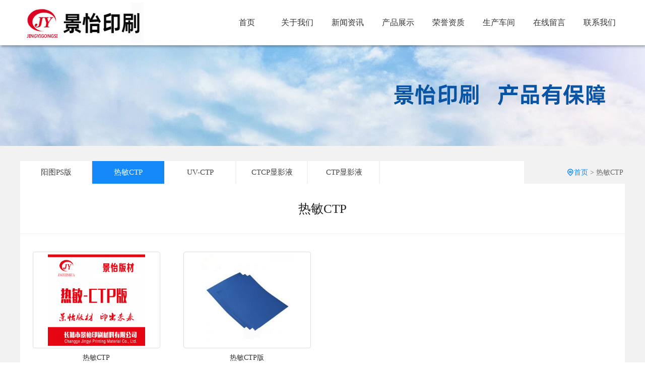

--- FILE ---
content_type: text/html; charset=utf-8
request_url: http://www.cgjyys.com/index.php/Index/proList/classid/1495
body_size: 2855
content:


<!DOCTYPE html>
<html lang="en" style="min-width: 1200px;">
<head>
    <meta charset="UTF-8" />
    <title>热敏CTP-河南印刷版材，ps版生产厂家，热敏ctp，ctcp生产厂家--长葛景怡印刷材料有限公司</title>
<meta name="renderer" content="webkit">
<meta http-equiv="X-UA-Compatible" content="IE=edge,chrome=1" />
<meta content="河南印刷版材，ps版生产厂家，热敏ctp，ctcp生产厂家" name="keywords">
<meta content="长葛市景怡印刷材料有限公司是PS版、热敏CTP、UV-CTP、ctcp等产品生产的有限公司。手机：13733615656" name="description">
    <link rel="stylesheet" type="text/css" href="/Index/Tpl/PC/Index/css/reset.css">
    <link rel="stylesheet" type="text/css" href="/Index/Tpl/PC/Index/css/common.css">
    <link rel="stylesheet" type="text/css" href="/Index/Tpl/PC/Index/css/index.css">
    <link rel="stylesheet" type="text/css" href="/Index/Tpl/PC/Index/css/iconfont.css">
</head>
<body>

    <link rel="stylesheet" type="text/css" href="/Index/Tpl/PC/Index/k_file/k_global.css" />
<script src="/Index/Tpl/PC/Index/k_file/js.js"></script>
<script src="/Public/ueditor/ueditor.parse.min.js"></script>

<header class="start">
    <div class="container">
        <div class="logo" style="background-image:url(/Uploads/system_img/66038d8ac8fff.jpg)"></div>
        <div class="menu">
            <ul>
				<li class="menu-list"><a href="/index.php/Index/index">首页</a></li><li class="menu-list"><a href="/index.php/Index/about/type/gongsijianjie">关于我们</a></li><li class="menu-list"><a href="/index.php/Index/newsList/classid/36">新闻资讯</a></li><li class="menu-list"><a href="/index.php/Index/proList/classid/49">产品展示</a></li><li class="menu-list"><a href="/index.php/Index/picList/classid/1492">荣誉资质</a></li><li class="menu-list"><a href="/index.php/Index/picList/classid/82">生产车间</a></li><li class="menu-list"><a href="/index.php/Index/message">在线留言</a></li><li class="menu-list"><a href="/index.php/Index/about/type/lianxiwomen">联系我们</a></li>            </ul>
        </div>
    </div>
</header>

    <section class="qy">
        <div class="qy-img" style="background-image:url(/Uploads/system_img/66038dc28eab1.jpg)"></div>
    </section>

    <div class="kby">
        <div class="container">
            <div class="kby-content">
                <div class="kby-top">
                    <ul class="kby-left">
	<li class="kby-list"><a href="/index.php/Index/proList/classid/1494" >阳图PS版</a></li><li class="kby-list"><a href="/index.php/Index/proList/classid/1495" class="active">热敏CTP</a></li><li class="kby-list"><a href="/index.php/Index/proList/classid/1496" >UV-CTP</a></li><li class="kby-list"><a href="/index.php/Index/proList/classid/1498" >CTCP显影液</a></li><li class="kby-list"><a href="/index.php/Index/proList/classid/1499" >CTP显影液</a></li></ul>
                    <div class="kby-right">
                        <span><a href="/index.php/Index/index" class="sy"><i class="iconfont">&#xe78e;</i>首页</a> > 热敏CTP</span>
                    </div>
                </div>
                <div class="kby-bottom">
                    <div class="key-title">热敏CTP</div>
                    <div class="key-title-content">
					
<!--图片自动缩放-->
<div id="list_content" style="color:#fff;font-family:'微软雅黑'">
	<ul>
	<!--产品-->
		<li class="pro_list_li mod_0">
			<a href="/index.php/Index/proContent/infoid/10677" title="热敏CTP" style="margin-bottom:10px;">
				<div class="imgBox" style="width:100%;height:190px;border-radius:4px;">
					<img src="/Index/Tpl/PC/Index/k_file/images/pix.png" class="pix" /><img src="/Uploads/images/20191127/thumb_5dde22a491eb4.png" /><img src="/Index/Tpl/PC/Index/k_file/images/pix.png" class="pix" />
				</div>
			</a>
			<a href="/index.php/Index/proContent/infoid/10677" title="热敏CTP" style="height:22px">
				<span style="font-size:14px;">热敏CTP</span>
			</a>
		</li><!--产品-->
		<li class="pro_list_li mod_1">
			<a href="/index.php/Index/proContent/infoid/10741" title="热敏CTP版" style="margin-bottom:10px;">
				<div class="imgBox" style="width:100%;height:190px;border-radius:4px;">
					<img src="/Index/Tpl/PC/Index/k_file/images/pix.png" class="pix" /><img src="/Uploads/images/20191128/thumb_5ddf7c538460a.jpg" /><img src="/Index/Tpl/PC/Index/k_file/images/pix.png" class="pix" />
				</div>
			</a>
			<a href="/index.php/Index/proContent/infoid/10741" title="热敏CTP版" style="height:22px">
				<span style="font-size:14px;">热敏CTP版</span>
			</a>
		</li>	</ul>
</div>
<div class="clear"></div>
<!--分页-->
<div id="page2" class="page_blue">
	共2条信息&nbsp;&nbsp;<b style="color:red;"> 1 </b>/ 1页&nbsp;&nbsp;每页12条&nbsp;&nbsp;<span class="page_br"></span><a class="z_page_btn" href="/index.php/Index/proList/classid/1495/z_p/1">首页</a>&nbsp;&nbsp;上一页&nbsp;&nbsp;下一页&nbsp;&nbsp;<a class="z_page_btn" href="/index.php/Index/proList/classid/1495/z_p/1">尾页</a>&nbsp;&nbsp;&nbsp;<select onchange="window.location.href=this.value;"><option value="/index.php/Index/proList/classid/1495/z_p/1" selected="selected">&nbsp;1&nbsp;</option></select></div>
<!--分页 end-->
					
					</div>
                </div>
            </div>
        </div>
    </div>


    <footer class="footer">
        <div class="footer-top">
            <div class="container">
                <ul class="top-ul">
                    <li class="top-list"><i class="iconfont">&#xe78e;</i>地址：河南省长葛市大周镇工业园区</li>
                    <li class="top-list"><i class="iconfont">&#xe63b;</i>手机：13733615656</li>
                    <li class="top-list"><i class="iconfont">&#xe63b;</i>电话：0374-6661518</li>
                    <li class="top-list"><i class="iconfont">&#xe620;</i>传真：0374-6661600</li>
                </ul>
            </div>
        </div>
        <div class="footer-center">
            <div class="container">
                <ul class="center-ul">
                    <li class="center-list">
                        <img src="/Uploads/system_img/66038da660c6a.jpg" alt="" class="center-nav">
                        <p class="center-desc">长葛市景怡印刷材料有限公司是阳图ps版、热敏CTP、UV-CTP、CTCP显影液、CTP显影液等产品生产加工的私营有限责任公司,是一家PS版材、PS版等产品的...<br /></p>
                    </li>
                    <li class="center-list">
                        <div class="list-box">
                            <img src="/Uploads/system_img/5f06b4be65882.png" alt="">
                            扫一扫关注我们                        </div>
                    </li>
                    <li class="center-list">
                        <p class="lx"><span class="tb"><i class="iconfont">&#xe63b;</i></span><span>服务热线</span></p>
                        <p class="sz">0374-6661518</p>
                        <p class="yw">WELCOME TO CONTACT US</p>
                    </li>
                </ul>
            </div>
        </div>
        <div class="footer-bottom">
            <div class="container">
                <p style="white-space: normal; text-align: center; line-height: 3em;">&nbsp;&nbsp;<img src="/Public/ueditor/php/upload/76611660784411.png" title="ba.png"/> <a href="http://www.beian.gov.cn/portal/registerSystemInfo?recordcode=41108202000554" target="_self">豫公网安备&nbsp;41108202000554号</a>&nbsp; <a href="https://beian.miit.gov.cn" target="_blank">豫ICP备19041857号</a>&nbsp;&nbsp;<span style="text-align: center;">CORYRIGHT©</span><a href="http://www.cgjyys.com/" target="_self" textvalue="长葛市景怡印刷材料有限公司" style="text-align: center; white-space: normal;">长葛市景怡印刷材料有限公司</a><span style="text-align: center;">技术支持：【</span><a href="http://www.xccqwl.com" target="_blank" style="text-align: center;">春秋网络</a><span style="text-align: center;">】</span><br/></p>            </div>
        </div>
    </footer>
<script></script><link type="text/css" rel="stylesheet" href="/Public/z_zxkf/z_zxkf.css" /> <div class="z_zxkf_absolute" id="kf_container" style="right: 20px; top: 250px; display: none;"> <div id="kf_top"><img src="/Public/z_zxkf/qq/hong1/top.gif"></div> <div style="background: rgba(0, 0, 0, 0) url(/Public/z_zxkf/qq/hong1/middle.gif) repeat-y scroll 0% 0%;" id="kf_main"><p a_html="" a_title="在线客服" qq_num="123456" style="background-image: url(/Public/z_zxkf/qq/face/long21.gif); left: 273px; top: 322px; z-index: 100;" eletype="qq_long" class="face_long"><a href="http://wpa.qq.com/msgrd?v=3&amp;uin=123456&amp;Site=春秋网络在线客服系统&amp;Menu=yes" title="在线客服" target="_blank"></a></p><p a_html="" a_title="在线客服" qq_num="123456" style="background-image: url(/Public/z_zxkf/qq/face/long22.gif); left: 269px; top: 352px; z-index: 100;" eletype="qq_long" class="face_long"><a href="http://wpa.qq.com/msgrd?v=3&amp;uin=123456&amp;Site=春秋网络在线客服系统&amp;Menu=yes" title="在线客服" target="_blank"></a></p></div> <div id="kf_bottom"><img src="/Public/z_zxkf/qq/hong1/bottom.gif"></div> </div> <script src="/Public/z_zxkf/z_zxkf.js"></script><script>if(document.getElementById("u_content")){ uParse("#u_content",{rootPath:"./"}); }</script>

</body>
<script src="/Index/Tpl/PC/Index/js/index.js"></script>
</html>

--- FILE ---
content_type: text/css
request_url: http://www.cgjyys.com/Index/Tpl/PC/Index/css/common.css
body_size: 190
content:
.container{
    width: 1200px;
    margin-left: auto;
    margin-right: auto;
}
.clearfix:after{
    display: block;
    clear: both;
    content: "";
    visibility: hidden;
    height: 0;
}
.clearfix{
    *zoom:1;
}
a{
    font-size:  12px;
    text-decoration: none;
    color: #b0b0b0;
}


--- FILE ---
content_type: text/css
request_url: http://www.cgjyys.com/Index/Tpl/PC/Index/css/index.css
body_size: 2730
content:
.start{
    width: 100%;
    height: 90px;
    position:fixed;
    background-color:#fff;
    z-index: 999;
    box-shadow: 2px 2px 5px rgba(0,0,0,0.4);
}
.start .logo{
    float: left;
    width: 300px;
    height: 80px;
    background-image:url('../image/logo1.jpg');
    background-size:245px 80px;
    background-repeat:no-repeat;
    margin-top:5px;
}
.start .menu{
    float: right;
    width: 800px;
    height: 90px;
}
.start .menu .menu-list{
    float: left;
    width: 100px;
    height: 90px;
}
.start .menu .menu-list a{
    display: block;
    width: 100px;
    height: 90px;
    line-height: 90px;
    text-align: center;
    color:#333;
    font-size: 16px;
    transition: all 0.5s;
}
.start .menu .menu-list a:hover{
    background-color:#1289F8;
    color:#fff;
}


.cart{
    width: 100%;
    height: 590px;
    margin-bottom: 20px;
}
.cart-content{
    width: 100%;
    height: 500px;
    position:relative;
    top:90px;
}
.cart-content .cart-list{
    display: none;
    width: 100%;
    height: 500px;
}
.cart-content .cart-list1{
    background:url('../image/cart1.jpg') center top no-repeat;
    background-size:cover;
}
.cart-content .cart-list2{
    background:url('../image/cart3.jpg') center top no-repeat;
    background-size:cover;
}
.cart-content .cart-list3{
    background:url('../image/cart4.jpg') center top no-repeat;
    background-size:cover;
}
.cart-content .cart-list4{
    background:url('../image/cart2.jpg') center top no-repeat;
    background-size:cover;
}
.cart .cart-content .cart-btn{
    position:absolute;
    left:50%;
    bottom:10px;
    margin-left:-90px;
    width: 200px;
    height: 20px;
}
.cart .cart-content .cart-btn .btn{
    text-align: center;
    margin-right: 10px;
    float:left;
    width: 40px;
    height: 20px;
    background:#999;
    color:#fff;
    font-size:13px;
    line-height:20px;
    cursor: pointer;
}
.cart .cart-content .box{
    position:absolute;
    top:50%;
    margin-top:-35px;
    display:block;
    width: 30px;
    height: 70px;
    background:#ccc;
    font-size:23px;
    line-height:70px;
    text-align: center;
    cursor: pointer;
    color:#999;
}
.cart .cart-content .fl-box{
    left:0
}
.cart .cart-content .rl-box{
    right:0;
}


.search{
    width: 100%;
    height: 40px;
    margin-bottom: 30px;
}
.search .search-left{
    float: left;
    width: 600px;
    height: 40px;
}
.search .search-left p{
    line-height:40px;
    font-size:15px;
    color:#A9A9A9;
}
.search .search-left p span{
    color:#1289F8;
}
.search .search-right{
    float: right;
    width: 320px;
    height: 40px;
}
.search .search-right .text{
    float: left;
    width: 250px;
    height: 35px;
    font-size:14px;
    color:#A9A9A9;
}
.search .search-right .ss{
    float: right;
    width: 66px;
    height: 39px;
    background-color:#1289F8;
    text-align: center;
}
.search .search-right .ss a{
    display: block;
    width: 100%;
    height: 100%;
}
.search .search-right .ss i{
    font-size:18px;
    color:#fff;
    line-height:39px;
}


.product{
    width: 100%;
    height: 630px;
    margin-bottom:80px;
}
.product .product-content{
    width: 100%;
    height: 630px;
}
.product .product-content .product-img{
    width: 100%;
    height: 540px;

}
.product .product-content .product-img .product-ul{
    width: 100%;
    height: 100%;
}
.product .product-content .product-img .product-ul .product-list{
    width: 535px;
    height: 255px;
    float: left;
    margin-left:43.3px;
    margin-bottom:20px;
}
.product .product-content .product-img .product-ul .product-list .product-left{
    width: 235px;
    height: 255px;
    float: left;
}
.product .product-content .product-img .product-ul .product-list .product-left img{
    width: 235px;
    height: 255px;
}
.product .product-content .product-img .product-ul .product-list .product-right{
    width: 300px;
    height: 255px;
    float: right;
}
.product .product-content .product-img .product-ul .product-list .product-right img{
    width: 300px;
    height: 255px;
}


.about{
    width: 100%;
    height: 480px;
    margin-bottom:40px;
}
.about .about-content{
    width: 100%;
    height: 480px;
}
.about-title{
    width: 100%;
    height: 100px;
    text-align:center;
    margin-bottom:30px;
}
.about-title .about-we{
    padding-top:10px;
    font-size:31px;
    color:#1289F8;
}
.about-title .about-us{
    font-size:15px;
    color:#707070;
}
.about-title .about-xian{
    width: 400px;
    margin-left:400px;
    margin-top:15px;
    height: 2px;
    background-color:#E7E7E7;
}
.about-title .about-xian .about-box{
    position:relative;
    top:-4.5px;
    margin-left:195.5px;
    width: 9px;
    height: 9px;
    display: block;
    background-color:#666;

}
.about .about-content .content{
    margin-top:10px;
    width: 100%;
    height: 350px;
}
.about .about-content .content .about-img{
    float: left;
    width: 545px;
    height: 350px;
    position:relative;
}
.about .about-content .content .about-img img{
    width: 545px;
    height: 350px;
}
.about .about-content .content .about-img .img-box{
    position:absolute;
    left:0;
    bottom:50px;
    width: 274px;
    height: 72px;
    background-color:rgba(91,176,255,0.8);
    font-size:20px;
    font-weight:700;
    color:#fff;
    line-height:57px;
    padding-left: 30px;
    box-sizing:border-box;
}
.about .about-content .content .about-img .img-en{
    font-size:12px;
    color:#E9BABD;
    position:absolute;
    bottom:65px;
    left:30px;
    font-weight:700;
}
.about .about-content .content .about-nr{
    float: right;
    width: 655px;
    height: 350px;
    background-image:url(../image/4401.png);
    background-size:655px 350px;
    background-repeat:no-repeat;
    position:relative;
}
.about .about-content .content .about-nr .nr{
    width: 640px;
    height: 320px;
    background-color:#F8F8F8;
    position:absolute;
    left:0;
    top:14px;
}
.about .about-content .content .about-nr .nr p{
    text-indent: 2rem;
}
.about .about-content .content .about-nr .nr .nr-content{
    width: 600px;
    height: 290px;
    margin-left:20px;
    margin-top:15px;
    position:relative;
}
.about .about-content .content .about-nr .nr .nr-content .nr-title{
    font-weight: 700;
    font-size:27px;
    color:#808080;
    position:absolute;
    top:5px;
    left:0;
}
.about .about-content .content .about-nr .nr .nr-content .jy{
    position:absolute;
    left:50px;
    top:39px;
    width: 100px;
    height: 20px;
    color:#808080;
}
.about .about-content .content .about-nr .nr .nr-content .nr-nr{
    width: 100%;
    height: 155px;
    position:absolute;
    left:0;
    top:70px;
    font-size:14.5px;
    color:#5C5C5C;
    line-height:27px;
}

.hf{
    width: 100%;
    height: 150px;
    background:url(../image/hff.jpg) center top no-repeat;
    background-size:cover;
    position:relative;
    margin-bottom:40px;
    background-color:#FBFBFB;
}
.hf .dsj{
    position:absolute;
    top:150px;
    left:50%;
    margin-left:-40px;
    width: 0px;
    height: 0px;
    border-top: 40px solid #1289F8;
    border-right: 40px solid transparent;
    border-bottom: 40px solid transparent;
    border-left: 40px solid transparent;
}


.best{
    width: 100%;
    height: 1000px;
    margin-bottom:40px;
    background-color:#FBFBFB;
}
.best-content{
    width: 100%;
    height: 1000px;
    background-image:url('../image/best.jpg');
    position:relative;
}
.best-content .best-titlt{
    width: 350px;
    height: 70px;
}
.best-content .best-titlt-one{
    position:absolute;
    left:210px;
    top:45px;
}
.best-content .best-titlt-two{
    position:absolute;
    right:80px;
    top:375px;
}
.best-content .best-titlt-three{
    position:absolute;
    left:210px;
    bottom:290px;
}
.best-content .best-titlt .best-name{
    font-size:30px;
    font-weight:700;
    color:#1388F9;
}
.best-content .best-titlt .best-name .cs{
    color:#FF6701;
}
.best-content .best-titlt .best-yy{
    font-size:13px;
    color:#1388F9;
}
.best-content .best-one{
    position:absolute;
    left:150px;
    top:135px;
    width: 400px;
    height: 120px;
}
.best-content .best-list{
    font-size:14.5px;
    line-height:30px;
    color:#333;
}
.best-content .best-two{
    position:absolute;
    right:90px;
    top:470px;
    width: 400px;
    height: 120px;
}
.best-content .best-three{
    position:absolute;
    left:150px;
    bottom:145px;
    width: 400px;
    height: 120px;
}

.sucess{
    width: 100%;
    height: 350px;
    margin-bottom:20px;
}
.sucess .sucess-content{
    width: 100%;
    height: 350px;
}
.sucess .sucess-content #div1{
    width: 100%;
    height: 220px;
    overflow:hidden;
    position:relative;
    margin-top:20px;
}
.sucess .sucess-content .sucess-ul{
    width: 2400px;
    height: 220px;
    position:absolute;
    top:0px;
    left:0;
}
.sucess .sucess-content .sucess-ul .sucess-list{
    margin-right:20px;
    float:left;
    width: 300px;
    height: 224px;
}
.sucess .sucess-content .sucess-ul .sucess-list img{
    width: 280px;
    height: 184px;
    transition-duration: 1s;
}
.sucess .sucess-content .sucess-ul .sucess-list img:hover{
    transform: scale(1.1, 1.1);
}
.sucess .sucess-content .sucess-ul .sucess-list .sucess-name{
    text-align: center;
    line-height:30px;
    display:block;
    width: 280px;
    height: 30px;
}
.sucess .sucess-content .sucess-ul .sucess-list .sucess-name a{
    display:block;
    width: 280px;
    height: 30px;
    font-size:14px;
    color:#333;
}
.sucess .sucess-content .sucess-ul .sucess-list .sucess-name a:hover{
    background-color:#1289F8;
    color:#fff;
}


.news{
    width: 100%;
    height: 500px;
    margin-bottom:10px;
}
.news .new-content{
    width: 100%;
    height: 500px;
}
.news .new-content .news-content{
    width: 100%;
    height: 400px;
}
.news .new-content .news-content .news-ul{
    width: 100%;
    height: 100%;
}
.news .new-content .news-content .news-ul .news-list{
    float: left;
    width: 585px;
    height: 150px;
    margin-right:30px;
    background-color:#F8F8F8;
    margin-bottom:20px;
    margin-top:10px;
}
.news .new-content .news-content .news-ul .news-list:nth-child(2){
    margin-right:0;
}
.news .new-content .news-content .news-ul .news-list:nth-child(4){
    margin-right:0;
}
.news .new-content .news-content .news-ul .news-list a{
    display: block;
    width: 585px;
    height: 150px;
    color:#7a7a7a;
    transition: all 0.5s;
}
.news .new-content .news-content .news-ul .news-list a:hover{
    background-color:#1388F9;
    color:#fff;
}
.news .new-content .news-content .news-ul .news-list a:hover .news-date{
    color:#fff;
}
.news .new-content .news-content .news-ul .news-list img{
    float: left;
    width: 168px;
    height: 150px;
}
.news .new-content .news-content .news-ul .news-list .news-nr{
    float: right;
    width: 377px;
    height: 85px;
    margin-right:20px;
    margin-top:30px;
	position:relative;
}
.news-nr .news-date {
	position:absolute;
	top:-7px;
	right:5px;
	color:#666;
	font-family:'微软雅黑';
}
.news .new-content .news-content .news-ul .news-list .news-nr .news-name{
    font-size:16.5px;
    line-height:40px;
}
.news .new-content .news-content .news-ul .news-list .news-nr .news-desc{
    font-size:14px;
    line-height:20px;
    overflow:hidden;
    display: -webkit-box;
    -webkit-box-orient: vertical;
    -webkit-line-clamp: 2;
}

.footer{
    width: 100%;
    height: 340px;
    background-color:#222;
}
.footer .footer-top{
    width: 100%;
    height: 100px;
    border-bottom:1px solid #383838;
    box-sizing:border-box;
}
.footer .footer-top .top-ul{
    width: 100%;
    height: 100px;
}
.footer .footer-top .top-ul .top-list{
    float: left;
    width: 300px;
    height: 100px;
    color:#7A7A7A;
    text-align:center;
    line-height:100px;
    font-size:14px;
}
.footer .footer-top .top-ul .top-list i{
    font-size:45px;
    line-height:100px;
    vertical-align: middle;
}

.footer .footer-center{
    width: 100%;
    height: 200px;
    border-bottom:1px solid #383838;
    box-sizing:border-box;
    position:relative;
}
.footer .footer-center .center-ul{
    position:absolute;
    top:20px;
    height: 200px;
}
.footer .footer-center .center-ul .center-list{
    float: left;
    width: 400px;
    height: 160px;
    border-right:1px solid #383838;
    box-sizing:border-box;
    position:relative;
}
.footer .footer-center .center-ul .center-list .center-nav{
    width: 350px;
    height: 70px;
}
.footer .footer-center .center-ul .center-list .center-desc{
    width: 350px;
    height: 90px;
    font-size:14px;
    color:#7a7a7a;
    line-height:25px;
}
.footer .footer-center .center-ul .center-list:nth-child(3){
    border:none;
}
.footer .footer-center .center-ul .center-list .list-box{
    width: 140px;
    height: 160px;
    margin-left:130px;
    text-align: center;
    font-size:14px;
    color:#7a7a7a;
}
.footer .footer-center .center-ul .center-list .list-box img{
    width: 140px;
    height: 140px;
}
.footer .footer-center .center-ul .center-list .lx{
    float: right;
    width: 150px;
    height: 60px;
    font-size:18px;
    line-height:60px;
    color:#7a7a7a;
    text-align: center;
    position:absolute;
    right:0;
    top:0px;
}
.footer .footer-center .center-ul .center-list .lx .tb{
    margin-top:10px;
    float: left;
    display: block;
    width: 40px;
    height: 40px;
    border:2px solid #C7C7C7;
    border-radius:50%;
    line-height:40px;
    box-sizing:border-box;
    color:#C7C7C7;
    margin-left:20px;
}
.footer .footer-center .center-ul .center-list .lx .tb i{
    font-size:25px;
}
.footer .footer-center .center-ul .center-list .sz{
    color:#C7C7C7;
    font-size:27px;
    position:absolute;
    right:0;
    top:65px;
}
.footer .footer-center .center-ul .center-list .yw{
    font-size:18px;
    position:absolute;
    right:0;
    top:120px;
    color:#7a7a7a;
}
.footer .footer-bottom{
    width: 100%;
    height: 40px;
}
.footer .footer-bottom p{
    font-size:14px;
    line-height:40px;
    color:#7A7A7A;
}
.footer .footer-bottom .copy{
    float: left;
}
.footer .footer-bottom .jishu{
    float: right;
}
.footer .footer-bottom .jishu a{
    font-size:14px;
    color:#7A7A7A;
}

.qy{
    width: 100%;
    height: 290px;
    position:relative;
}
.qy .qy-img{
    width: 100%;
    height: 200px;
    position:absolute;
    top:90px;
    background-image:url('../image/qy.jpg');
}
.kby{
    width: 100%;
    min-height: 800px;
    background-color:#F2F2F2;
}
.kby .kby-content{
    width: 100%;
    min-height:770px;
    background-color:#f67;
    position:relative;
    top:30px;
}
.kby .kby-content .kby-top{
    width: 100%;
    height: 45px;
    background-color:#F2F2F2;
}
.kby .kby-content .kby-top .kby-left{
    float: left;
    width: 1000px;
    height: 45px;
    background-color:#fff;
}
.kby .kby-content .kby-top .kby-left .kby-list{
    width: 142.85px;
    height: 45px;
    float: left;
    text-align:center;
    border-right:2px solid #F2F2F2;
    box-sizing:border-box;
}
.kby .kby-content .kby-top .kby-left .kby-list .active{
    background-color:#1388F9;
    color:#fff;
}
.kby .kby-content .kby-top .kby-left .kby-list a{
    display: block;
    width: 142.85px;
    height: 45px;
    line-height:45px;
    font-size:15px;
    color:#444;

    transition:all 0.5s;
}
.kby .kby-content .kby-top .kby-left .kby-list a:nth-child(7){
    border-right:0;
}
.kby .kby-content .kby-top .kby-left .kby-list a:hover{
    color:#fff;
    background-color:#1388F9;
}
.kby .kby-content .kby-top .kby-right{
    float: right;
    width: 120px;
    height: 45px;
    text-align: center;
    line-height:45px;
    color:#666666;
    font-size:14px;
}
.kby .kby-content .kby-top .kby-right a{
    color:#1388F9;
    font-size:14px;
}
.kby .kby-content .kby-top .kby-right a i{
    vertical-align:middle;
    font-weight:700;
}
.kby .kby-content .kby-bottom{
    width: 100%;
    background-color:#fff;
	padding-bottom:30px;
	margin-bottom:30px;
}
.kby .kby-content .kby-bottom .key-title{
    width: 100%;
    height: 100px;
    text-align: center;
    line-height:100px;
    font-size:25px;
    color:#1E1E1E;
    border-bottom:1px solid #F0F0F0;
    box-sizing:border-box;
}
.kby .kby-content .kby-bottom .key-title-content{
    width: 1150px;
    min-height:575px;
    margin:25px;
}

--- FILE ---
content_type: text/css
request_url: http://www.cgjyys.com/Index/Tpl/PC/Index/css/iconfont.css
body_size: 2681
content:
@font-face {font-family: "iconfont";
  src: url('iconfont.eot?t=1572415816857'); /* IE9 */
  src: url('iconfont.eot?t=1572415816857#iefix') format('embedded-opentype'), /* IE6-IE8 */
  url('[data-uri]') format('woff2'),
  url('iconfont.woff?t=1572415816857') format('woff'),
  url('iconfont.ttf?t=1572415816857') format('truetype'), /* chrome, firefox, opera, Safari, Android, iOS 4.2+ */
  url('iconfont.svg?t=1572415816857#iconfont') format('svg'); /* iOS 4.1- */
}

.iconfont {
  font-family: "iconfont" !important;
  font-size: 16px;
  font-style: normal;
  -webkit-font-smoothing: antialiased;
  -moz-osx-font-smoothing: grayscale;
}

.icon-diqiu:before {
  content: "\e642";
}

.icon-dizhi:before {
  content: "\e78e";
}

.icon-Magnifier:before {
  content: "\e62d";
}

.icon-zuanshi:before {
  content: "\e63a";
}

.icon-caidan:before {
  content: "\e606";
}

.icon-fax-fill:before {
  content: "\e620";
}

.icon-tel:before {
  content: "\e63b";
}

.icon-21:before {
  content: "\e616";
}



--- FILE ---
content_type: text/css
request_url: http://www.cgjyys.com/Index/Tpl/PC/Index/k_file/k_global.css
body_size: 4638
content:
.k_dh { color:#000; }
.clear { clear:both; }
table { border-collapse:collapse; }
#page { text-align:center; padding:10px 0; font-family:'微软雅黑'; width:100%; }
#page a { color:#333; }
#page a:hover {	color:#f00; }
#page .page_list { display:inline-block;width:20px;margin:0 5px; }
#page .cur_page { font-weight:bold; }
#page select { font-size:12px; }

#page2 { font-size:14px; text-align:center; height:55px; line-height:55px; margin:10px auto 5px; }
#page2 span { /*padding:4px 8px; border:1px solid #999;*/ }
#page2 a { color:#666; border:1px solid #999; padding:4px 8px; font-size:12px; text-decoration:none; }
#page2 a:hover { color:#1c3; border-color:#3c6; }
#page2 .page_list { margin:0 5px; }
#page2 .cur_page, #page2 .cur_page:hover { color:#000; background-color:#bec; border-color:#9d9; }
/*#page2 .cur_page, #page2 .cur_page:hover { color:#fff; background-color:#3c6; border-color:#3c6; }*/
#page2 select { padding:2px; }

#page2.page_blue a:hover { color:#13c; border-color:#36c; }
#page2.page_zong a:hover { color:#714233; border-color:#9c6958; }

#page2.page_yellow .cur_page { color:#000; background:#ecaa73; border-color:#D17A03; }
#page2.page_yellow a:hover { color:#D17A03; border-color:#D17A03; }

#page2.page_red a:hover { color:#F4706E; border-color:#F4706E; }

/*====message====*/
#message_form .center { height:40px; text-align:right; }
#message_form .red { color:red; }
#message_form input { height:20px; width:350px; box-sizing:unset; }
#message_form #code{ width:80px; vertical-align:middle; display:inline-block; margin-right:10px; }
#message_content { height:210px; width:500px; }
#code_img { vertical-align:middle; display:inline-block; max-width:90px; }
#message_form #submit { background:#1388F9; border:0; color:#fff; cursor:pointer; padding:5px 20px; border-radius:5px; width:auto; height:auto; }
#message_form .msg_file { height:auto; }

#message_talbe_mobile input { width:250px; border:1px solid #79b; }
#message_talbe_mobile textarea { width:250px; border:1px solid #79b; }
#message_talbe_mobile #submit { width:100px; }
#message_talbe_mobile #code_img { display:inline-block; }

.msg_list2 { border:1px solid #52D812; border-collapse:collapse; margin-top:20px; }
.msg_list2 td { background:#DEFFD9; }
.msg_list2 .head_td { background:#93F778; color:#000; font-size:13px; }

/*====user====*/
#ak_user_form { width:600px; margin:30px 0 30px 30px; font-size:14px; }
#ak_user_form td { height:30px; padding:5px; }
#ak_user_form input { width:400px; padding:3px 5px; }
#ak_user_form .ak_submit { background:#1E6E02; color:#fff; border:0; border-radius:5px; cursor:pointer; height:30px; width:120px; font-weight:bold; font-size:14px; line-height:30px; display:block; margin-top:15px; padding:0; }
#ak_user_form .ak_submit:hover { font-size:16px; }

/*====email====*/
#email_info_div { width:640px;border:1px solid #d2d2d2;z-index:999;position:absolute;top:70px;left:50%;margin-left:-320px;}
#eamil_info_top {background:url(images/email_top.jpg);width:640px;height:51px;}
#eamil_info_top p {margin:0;float:right;width:50px;height:50px;cursor:pointer;}
#email_info_div .email_line {height:10px;margin-bottom:10px;border:0;border-bottom:1px solid #d2d2d2;clear:both}
#email_info_div span {display:inline-block;width:100px;text-align:right;font-size:12px;}
#email_info_div .input_text {border:0;width:530px;}
#email_info_div form {padding-top:10px;}
#email_info_div textarea {width:630px;height:200px;font-size:12px;margin:0 auto;display:block;}
#email_info_div #send_email {background:url(images/email_btn.jpg);width:130px;height:34px;border:0;}
#email_info_div #content_info {width:450px;text-align:left;padding-left:10px;}

/*====pro_list====*/
.pro_list_li a { display:block; color:#333; box-sizing:content-box; }
.pro_list_li a:hover { color:#f00; }
.pro_list_li a img { width:auto; max-width:none; }
.pro_list_li { list-style-type:none; float:left; text-align:center; }
#list_content { clear:both; width:auto; }
#list_content ul li { width:251px; height:223px; margin-left:48px; margin-top:10px; margin-bottom:25px; }
#list_content ul .mod_0 { margin-left:0; }
#list_content ul { padding-left:0px; min-height:350px; }
#list ul { padding:10px 0 10px 10px; }
.clear { clear:both; }
.pro_list_li .border_img { border:1px solid #999; margin-bottom:5px; padding:2px 4px; }
.pro_list_li .border_a { display:block; border:1px solid #ccc; padding:4px; border-radius:4px; margin:0 auto 5px; }
.pro_list_li .border_a img { display:block; margin:auto; border:none; }
.zk_style_1 a { color:#f00; }

#list_content_big li { width:360px; height:280px; }
.list_content_big_info { position:absolute;bottom:0;display:none;background:#3c6;color:#fff; width:100%; }
#list_content_big a:hover .list_content_big_info { display:block; }

/*====pro_content====*/
#list_content .pro_title { font-size:20px; margin:10px; text-align:center; }
#list_content .pro_info { color:#666; font-size:12px; margin-bottom:10px; text-align:center; }
#list_content .pro_img { text-align:center; }
#list_content .pro_img img {  }
#list_content .pro_content { margin-bottom:15px; }

/*====news_list====*/
.main_m { min-height:400px; clear:both; }
.news_list_li .list_a { display:block; float:left; margin-right:30px; overflow:hidden; width:540px; text-align:left; white-space:nowrap; text-overflow:ellipsis; }
.main_m ul li .time { display:block; width:90px; float:left; color:#666; }
.k_line { background:url("images/line.gif") repeat-x; height:2px; margin:0 auto 5px; width:100%; clear:both; }
.k_line2 { background:url("images/line.jpg") repeat-x; height:2px; margin:0 auto 5px; width:100%; clear:both; }
.main_m ul li { margin-top:10px; }
.news_list_li { line-height:26px; padding-left:17px; }
li { list-style-type:none; }
.main_m ul { width:860px; padding-left:2px; min-height:330px; margin:0 auto; }
.main_m a { color:#333; }
.main_m .list_news_img { float:left; width:145px; height:95px; margin-right:30px; }
.main_m .list_news_img img { width:145px; height:95px; }
.main_m .list_news_info { float:left; text-align:left; }
.main_m .have_img { width:620px; overflow:hidden; }
.main_m .have_img a { width:500px; }
.clear { clear:both; }

.news_list_li .f_right { float:right; font-weight:bold; display:block; margin-left:20px; }
.news_list_li .time_new { color:#1957a6; }
.new_newsList_shortinfo { height:78px; margin-bottom:0; clear:both; }

.main_m a:hover { color:#f00; }
.page_m .page_br { display:block; clear:both; height:10px; }

.nlist_1 .list_a { width:692px; }

.nlist_2 .time_new { display:block; float:left; margin-right:30px; }
.nlist_2 .list_a { float:left; font-weight:bold; }
.nlist_2 .new_newsList_shortinfo { height:3em; line-height:1.5em; padding-top:10px; margin-bottom:10px; color:#666; overflow:hidden; font-size:14px; }

.nlist_3 .change_bg { border-bottom:1px solid #ddd; }
.nlist_3 .change_bg:hover { background:#f7f7f7; }
.nlist_3 .change_bg a.list_a { color:#000; width:557px; font-size:20px; }
.nlist_3 .change_bg a:hover { color:#f00; }

.nlist_4 ul { margin:0 auto; }
.nlist_4 .time_new { display:block; float:left; }
.nlist_4 .list_a { display:block; float:left; margin-left:30px; }
.nlist_4 .new_newsList_shortinfo { font-size:14px; color:gray; height:57px; padding-top:13px; overflow:hidden; margin-bottom:14px; }

/*====news_content====*/
.t_center { font-size:16px; margin:10px; text-align:center; }
.news_info { color:#666; font-size:12px; margin-bottom:10px; text-align:center; background:#F0F0F0; padding:5px 0; }
.news_content { margin-top:5px; }


/*==new_list 6==*/
#nlist6_container { margin:20px auto; }
.nlist6_newsitem{ padding:0px 15px 40px; margin:0px auto 40px; height:120px; background:url(images/line.jpg) repeat-x scroll left bottom; font-family:"microsoft yahei",Arial, Helvetica, sans-serif; cursor:default;}
.nlist6_newsitem a:link,.nlist6_newsitem a:visited{ color:#3b3b3b;}
.nlist6_newsitem a:active,.nlist6_newsitem a:hover{ color:#1475d3;}
.nlist6_newsitem dd{ float:left; display:inline-block;}
.nlist6_newsitem .time{ width:111px; height:111px; overflow:hidden; background:url(images/n_tiem.gif) no-repeat #eee; text-align:center;}
.nlist6_newsitem .time .day{ color:#1475d3; font:48px/70px Arial, Helvetica, sans-serif;}
.nlist6_newsitem .time .year{ color:#a0a0a0; font-size:14px;}
.nlist6_newsitem .img{ width:157px; margin-left:30px; height:111px;}
.nlist6_newsitem .img img{ display:block; } 
.nlist6_newsitem .img a{ position:relative; display:block; overflow:hidden;}
.nlist6_newsitem .img a .png{ background:url(images/black_png.png) repeat; width:100%; height:111px; position:absolute; left:0px; top:0px; display:none;}
.nlist6_newsitem .img a .png img{ width:37px; height:37px; position:absolute; left:58px; top:55px;}
.nlist6_newsitem .con{ width:780px; float:left; margin-left:30px;}
.nlist6_newsitem .con .t{ font:14px/1.2 "微软雅黑",Arial, Helvetica, sans-serif; height:23px; margin-bottom:25px; overflow:hidden; white-space:nowrap; text-overflow:ellipsis; }
.nlist6_newsitem .con .c{ color:#6d6d6d; height:50px; font-size:14px; margin-bottom:8px; overflow:hidden; line-height:1.8em;}

/*==news_list 9==*/
#nlist9_container { margin:20px auto; }
#nlist9_container .nlist9_newsitem { width:45%; float:left; margin:0 2.4% 15px; padding:0 0 7px; border-bottom:1px dashed #ccc; }
#nlist9_container .con { float:left; width:420px; margin-left:20px; }
#nlist9_container .t { margin-bottom:12px; }
#nlist9_container .t a { display:block; white-space:nowrap; overflow:hidden; text-overflow:ellipsis; font-size:17px; color:#000; }
#nlist9_container .t a:hover { color:red; }
#nlist9_container .c { overflow:hidden; margin-bottom:10px; line-height:1.5em; height:3em; color:#777; font-size:14px; }

.nlist9_newsitem .time { width:90px; height:90px; overflow:hidden; background:#eee; text-align:center; float:left; }
.nlist9_newsitem .time .day{ color:#717171; padding-top:10px; font:30px/46px Arial, Helvetica, sans-serif;}
.nlist9_newsitem .time .year{ color:#a0a0a0; font-size:14px;}


/*==info_brother==*/
#info_brother { margin:auto; text-align:center; margin-top:15px; width:100%; }
#info_brother a { display:inline-block; text-align:center; width:40%; margin:0 10px; height:26px; line-height:26px; overflow:hidden; background:#ddd; color:#333; padding:0 10px; }
#info_brother a:hover { color:#e22; }

#info_brother_mobile { margin:auto; text-align:center; margin-top:15px; }
#info_brother_mobile a { display:inline-block; text-align:center; width:90%; margin:5px auto; height:26px; line-height:26px; overflow:hidden; background:#ddd; color:#333; padding:0 10px; border-radius:26px; }
#info_brother_mobile a:hover { color:#e22; }

/*==video==*/
#ak_video_list { width:730px; margin:10px auto; }
#ak_video_list ul { padding:0; }
#ak_video_list li { list-style-type:none; float:left; margin:4px 6px; }
#ak_video_list li img { width:220px; height:160px; cursor:pointer;border: 1px solid #ccc;padding: 4px;  }
.ak_clear { clear:both; }
#ak_video_bg { position:absolute; z-index:10; background:#000; }
#ak_video { background:#fff; left:50%; margin-left:-350px; z-index:20; top:50px; padding:15px; width:730px; position:fixed; }
#ak_close { float:right; cursor:pointer; margin-top:-10px; }
#video_player { text-align:center;margin:10px auto; }


/*==recruit/resume==*/
.recruit_list th, .recruit_list td { border:1px solid #bbb; padding:5px 10px; }
.recruit_list th { background:#ddd; font-size:14px; font-weight:bold; text-align:center;}
.recruit_list td { text-align:center; }

.recruit_content td { border:1px solid #bbb; padding:5px 10px; text-align:left; }
.recruit_content .field_name { background:#ddd; text-align:right; width:100px; }

.resume_content td { border:1px solid #bbb; padding:5px 10px; text-align:left; }
.resume_content .field_name { background:#ddd; text-align:right; width:100px; color:#333; }
.resume_content textarea { width:560px; height:150px; }
.resume_content .red { color:red; }
#mobile_resume_content .field_name { width:60px; }
#mobile_resume_content textarea { width:220px; }

/*==简易购物车==*/
#cart_list { border-collapse:collapse; }
#cart_list th, #cart_list td { border:1px solid #ddd; text-align:center; }
#cart_list th { height:40px; text-align:center; }
#cart_list td { height:40px; }
#cart_list td input { width:60px; height:20px; }


.current_position { color:#666; }
.title_flag { font-size:16px;border-bottom:1px solid #999;margin:10px 0; }
.title_flag span { display:inline-block;padding:3px 15px;background:#f00;color:#fff;font-weight:bold;border-radius:5px 5px 0 0; }

#u_content p { font-family:'微软雅黑';font-size:14px;line-height:1.75em;margin:0; }
#u_content img { max-width:100% !important; }
.main_mobile #u_content img { display:block; margin:0 auto; }

.keywords_height_light { color:red; }

/*==一键导航==*/
.navigation_wrapper a { color:#666; }
.navigation_wrapper #ditup a { display:block; width:100%; font-size:16px; padding:0 5px; }
.navigation_wrapper #ditup a img { display:inline-block; vertical-align:middle; padding-right:10px; }
.navigation_wrapper .dialogTop a { float:right; height:20px; font-size:16px; }
.navigation_wrapper #dialogBg { width:100%; height:100%; background-color:#000000; opacity:.6; filter:alpha(opacity=60); position:fixed; top:0; left:0; z-index:9999; display:none; }
.navigation_wrapper #dialog { width:300px; height:240px; margin:0 auto; display:none; background-color:#ffffff; position:fixed; top:50%; left:50%; margin:-120px 0 0 -150px; z-index:10000; border:1px solid #ccc; border-radius:10px; box-shadow:2px 2px 12px #000; }
.navigation_wrapper .dialogTop { width:90%; margin:0 auto; border-bottom:1px dotted #ccc; letter-spacing:1px; padding:10px 0; text-align:right; }
.navigation_wrapper .dialogIco { width:50px; height:50px; position:absolute; top:-25px; left:50%; margin-left:-25px; }
.navigation_wrapper .animated{ -webkit-animation-duration:1.4s; animation-duration:1.4s; -webkit-animation-fill-mode:both;	animation-fill-mode:both; }
@keyframes flipInX {
	0% { -webkit-transform: perspective(400px) rotateX(90deg); -ms-transform: perspective(400px) rotateX(90deg); transform: perspective(400px) rotateX(90deg); opacity: 0; }
	40% { -webkit-transform: perspective(400px) rotateX(-10deg); -ms-transform: perspective(400px) rotateX(-10deg); transform: perspective(400px) rotateX(-10deg); }
	70% { -webkit-transform: perspective(400px) rotateX(10deg); -ms-transform: perspective(400px) rotateX(10deg); transform: perspective(400px) rotateX(10deg); }
	100% { -webkit-transform: perspective(400px) rotateX(0deg); -ms-transform: perspective(400px) rotateX(0deg); transform: perspective(400px) rotateX(0deg); opacity: 1; }
}
.navigation_wrapper .flipInX { -webkit-backface-visibility: visible !important; -ms-backface-visibility: visible !important;  backface-visibility: visible !important; -webkit-animation-name: flipInX; animation-name: flipInX; }
@keyframes bounceOutUp {
	0% { -webkit-transform: translateY(0); -ms-transform: translateY(0); transform: translateY(0); }
	20% { opacity: 1; -webkit-transform: translateY(20px); -ms-transform: translateY(20px); transform: translateY(20px); }
	100% { opacity: 0; -webkit-transform: translateY(-2000px); -ms-transform: translateY(-2000px); transform: translateY(-2000px);  }
}
.navigation_wrapper .bounceOutUp { -webkit-animation-name: bounceOutUp; animation-name: bounceOutUp; }

/*==链接页面==*/
#list_content .link_list_li { display:block; float:left;; border:1px solid #ddd; width:250px; height:auto; margin:15px 17px; }
#list_content .link_list_li a { display:block; padding:5px 12px; overflow:hidden; }
#list_content .link_list_li a:hover { background:#eee; }

#list_content .link_list_li_img { display:block; float:left; width:250px; height:150px; margin:15px; text-align:center; }
#list_content .link_list_li_img .border_a { display:block; margin:0 auto; border:1px solid #ddd; margin-bottom:10px; }

/*==下载页面==*/
#list_content .down_list_li { display:block; width:250px; height:230px; margin:15px 0 15px 40px; text-align:center; float:left; }
#list_content .down_list_li .list_a { display:block; }
#list_content .down_list_li div { border:1px solid #ddd; width:200px; height:200px; overflow:hidden; margin:0 auto; margin-bottom:12px; }

/*==搜索详细页==*/
.infocontent_download_button { display:inline-block; margin:10px auto; padding:7px 24px; border-radius:4px; font-size:16px; background:#12A327; color:#fff; }
.infocontent_download_button:hover { color:#fff; background:#0F8821; }

/*==手机版图片自动缩放==*/
.autosize { display:flex; width:100%; height:100%; justify-content:center; align-items:center; text-align:center; }
.autosize img { width:auto !important; height:auto !important; max-width:100%; max-height:100%; border:none; }

/*==自动缩放==**/
.imgBox {
	display: block; margin: 0 auto; padding: 0; text-align: center; vertical-align: middle; border:1px solid #ddd; width:100%; 	overflow: hidden;
}
.imgBox img {
	display: inline !important; margin: 0 auto; width:auto !important; height:auto !important; max-width: 96% !important; max-height: 96% !important; vertical-align: middle; transition:all 0.3s;
}
.imgBox img:hover {
	transform:scale(1.1);
}
.imgBox .pix {
	height:100% !important; width: 1px !important; max-width: 1px !important; max-height: 100% !important; transform:scale(1) !important;
}

/* bootstrap风格 分页 */
.pagination {
	color:#555;
	font-size:14px;
	padding:15px;
	text-align:center;
}
.pagination li {
	display:inline-block;
	border:1px solid #aaa;
	background:#eee;
	border-radius:3px;
	margin-right:3px;
}
.pagination li a {
	display:inline-block;
	box-sizing:unset;
	padding:4px 7px;
	min-width:20px;
}
.pagination .active {
	background:#aaa;
}
.pagination .active a {
	color:#fff;
}
/* 分页 blue */
.pagination-blue li {
	border-color:#ddd;
	background:#fff;
}
.pagination-blue a {
	color:#23527c
}
.pagination-blue .active {
	background:#337AB7;
	border-color:#337AB7;
}
/* 分页 red */
.pagination-red li {
	border-color:#ddd;
	background:#fff;
}
.pagination-red a {
	color:#b22;
}
.pagination-red .active {
	background:#a22;
	border-color:#a22;
}
/* 分页 brown */
.pagination-brown li {
	border-color:#ddd;
	background:#fff;
}
.pagination-brown a {
	color:#B75A23;
}
.pagination-brown .active {
	background:#B77A33;
	border-color:#B77A33;
}

/*neiye_menu*/
.neiye_menu { padding:2px; text-align:center; margin-bottom:10px; }
.neiye_menu li { list-style-type:none; display:inline-block; margin:4px; }
.neiye_menu li a { display:inline-block; padding:4px 30px; border-radius:3px; border-bottom:1px solid #ccc; }
.neiye_menu li a:hover, .neiye_menu li a.on { border-color:#369; }

.color_blue li a { background:#fff; color:#0556AF; border:1px solid #0556AF; }
.color_blue li a:hover, .color_blue li a.on { background:#0556AF; border-color:#0556AF; color:#fff; }

.color_red li a { background:#fff; color:#860B0B; border:1px solid #860B0B; }
.color_red li a:hover, .color_red li a.on { background:#860B0B; border-color:#860B0B; color:#fff; }

.color_green li a { background:#fff; color:#0B9C50; border:1px solid #0B9C50; }
.color_green li a:hover, .color_green li a.on { background:#0B9C50; border-color:#0B9C50; color:#fff; }

/*mobile_neiye_menu*/
.mobile_neiye_menu { padding:7px; }
.mobile_neiye_menu li { list-style-type:none; display:inline-block; margin:4px; }
.mobile_neiye_menu li a { display:inline-block; padding:4px 12px; border-radius:3px; background:#006E6A; color:#fff; }

.mobile_color_blue li a { background:#0556AF; }
.mobile_color_red li a { background:#860B0B; }

--- FILE ---
content_type: application/javascript
request_url: http://www.cgjyys.com/Index/Tpl/PC/Index/js/index.js
body_size: 1502
content:

handleCarousel();
//轮播图
function handleCarousel(){
    var aImg = document.querySelectorAll('.cart-list');
    var oLeftArrow = document.querySelector('.fl-box');
    var oRightArrow = document.querySelector('.rl-box');
    var aBtn = document.querySelector('.cart-btn').children;
    var oCarousel = document.querySelector('.cart-content')
    var timer = 0;
    //添加事件
    var now = 0
    aImg[0].style.display = 'block';
    aBtn[0].style.backgroundColor='#5BB0FF';

    function xunhuan(){
        for(var i = 0;i<aImg.length;i++){
            aImg[i].style.display='none';
            aBtn[i].style.backgroundColor='#96938a';
            aImg[i].style.opacity = '0.3';
        }
        aImg[now].style.display = 'block';
        aBtn[now].style.backgroundColor='#5BB0FF';
        animate(aImg[now],{opacity:100},0);

    }
    oRightArrow.onclick = function(){
        now++;
        if(now>=aImg.length){
            now=0
        }
        xunhuan()
    }
    oLeftArrow.onclick = function(){
        now--;
        if(now<0){
            now=aImg.length
        }
        xunhuan()
    }

    //底部指示按钮
    for(var i = 0;i<aBtn.length;i++){
        aBtn[i].index = i;
        aBtn[i].onmouseover = function(){
            now = this.index;
            xunhuan()
        }
    }
    //自动循环播放
        timer = setInterval(oRightArrow.onclick,3000)
        oCarousel.onmouseover = function(){
            clearInterval(timer)
        }
        oCarousel.onmouseout = function(){
            timer = setInterval(oRightArrow.onclick,3000);
        }

        function animate(obj,options,isLinear,fnEnd){
        //设置默认是匀速动画
        if(isLinear == undefined){
            isLinear = true;
        }
        //防止多次操作开启多个定时器
        clearInterval(obj.timer);
        //速度/步长
        var iSpeed = 0;

        obj.timer = setInterval(function(){
            //代表是否终止所有的动画
            var isStopAll = true;
            for(var attr in options){
                //isStopCurrent代表是否终止当前动画,由于在循环定时器中,所以每次执行都会变为false,代表不终止当前动画
                var isStopCurrent = false;
                //获取当前的最新的值
                var current = parseFloat(getComputedStyle(obj,false)[attr]);

                //opacity属性的处理
                if(attr == 'opacity'){
                    //1.乘以100是为了计算
                    //2.四舍五入是为了处理小数
                    current = Math.round(current*100);
                }
                //匀速动画的处理
                if(isLinear){
                    //确定匀速动画的速度
                    if(current > options[attr]){
                        iSpeed = -10;
                    }else{
                        iSpeed = 10;
                    }
                    //匀速动画终止条件
                    if(Math.abs(options[attr] - current) < Math.abs(iSpeed)){
                        //匀速动画终止后的处理:如果最后一次动画不够一个速度的话,直接到达目标值
                        if(attr == 'opacity'){
                            obj.style.opacity = options[attr] / 100;
                        }else{
                            obj.style[attr] = options[attr] + 'px';
                        }
                        //代表终止当前的动画
                        isStopCurrent = true;
                    }else{
                        //代表当前的动画还没有结束,所以不能终止所有的动画
                        isStopAll = false;
                    }
                //减速动画的处理
                }else{
                    //确定减速动画的速度
                    iSpeed = (options[attr] - current)/10;
                    iSpeed = iSpeed > 0 ? Math.ceil(iSpeed) : Math.floor(iSpeed);
                    //减速动画的终止条件
                    if(!iSpeed){
                        //代表终止当前的动画
                        isStopCurrent = true;
                    }else{
                        //代表当前的动画还没有结束,所以不能终止所有的动画
                        isStopAll = false;
                    }
                }
                //如果不终止当前动画,运动
                if(!isStopCurrent){
                    if(attr == 'opacity'){
                        obj.style.opacity = (current + iSpeed)/100 ;
                    }else{
                        obj.style[attr] = current + iSpeed + 'px';
                    }
                }
            }
            //如果终止所有动画,清除定时器
            if(isStopAll){
                clearInterval(obj.timer);
                //动画执行完毕后的执行函数
                typeof fnEnd == 'function' && fnEnd();
            }
        },30)
    }
}

--- FILE ---
content_type: application/javascript
request_url: http://www.cgjyys.com/Index/Tpl/PC/Index/k_file/js.js
body_size: 3396
content:
String.prototype.trim = function () {
	return this.replace(/^\s\s*/, '' ).replace(/\s\s*$/, '' );
}
function change_menu_bg(i){
	document.getElementById('menu_'+i).style.background = '#019be1';
}

function change_tab(str,id,total){
	for(i = 1; i <= total; i++){
		document.getElementById(str + i).style.display = 'none';
	}
	document.getElementById(str + (parseInt(id) + 1)).style.display = 'block';
	for(i=0; i < total; i++){
		document.getElementById("class_title_" + i).style.borderTop = 'none';
		document.getElementById("class_title_" + i).style.background = 'none';
		document.getElementById("class_title_" + i).style.color = '#999';
	}
	document.getElementById("class_title_" + id).style.borderTop = '2px solid #FF6100';
	document.getElementById("class_title_" + id).style.color = '#333';
	document.getElementById("class_title_" + id).style.background = '#FFFFFF';
}

//客户端判断
function check_agent() {
    var userAgentInfo = navigator.userAgent;
    var Agents = ["Android", "iPhone", "SymbianOS", "Windows Phone", "iPad", "iPod"];
    var flag = 'pc';
    for (var v = 0; v < Agents.length; v++) {
        if (userAgentInfo.indexOf(Agents[v]) > 0) {
            flag = 'mobile';
			return flag;
            break;
        }
    }
    return flag;
}

//banner切换(三个参数分别为图片地址、宽度、高度。其中图片地址为字符串，用‘|’把单个图片地址连接起来形成的字符串。)
function banner_flash( imgurl_str, width, height){
	if(imgurl_str.substr(imgurl_str.length-1,1)=='|'){
		imgurl_str = imgurl_str.substr(0,imgurl_str.length-1);
	}
	if(width == '100%'){
		width = document.body.clientWidth;
	}

	var focus_width = width;
	var focus_height = height;
	var text_height = 0;
	var swf_height = focus_height + text_height;

	var pics = imgurl_str;
	var links = '';
	var texts = '';

	var flashCode = '<object classid="clsid:d27cdb6e-ae6d-11cf-96b8-444553540000" codebase="http://fpdownload.macromedia.com/pub/shockwave/cabs/hotdeploy/flash/swflash.cab#version=6,0,0,0" width="'+ focus_width +'" height="'+ swf_height +'">';

	flashCode = flashCode + '<param name="allowScriptAccess" value="sameDomain"><param name="movie" value="images/banner.swf"><param name="quality" value="high"><param name="bgcolor" value="#F0F0F0">';

	flashCode = flashCode + '<param name="menu" value="false"><param name=wmode value="transparent">';

	flashCode = flashCode + '<param name="FlashVars" value="pics='+pics+'&links='+links+'&texts='+texts+'&borderwidth='+focus_width+'&borderheight='+focus_height+'&textheight='+text_height+'">';

	flashCode = flashCode + '<embed wmode="opaque" src="images/banner.swf" quality="high" pluginspage="http://www.macromedia.com/go/getflashplayer" type="application/x-shockwave-flash" width="'+ focus_width +'" height="'+ swf_height +'" FlashVars="pics='+pics+'&links='+links+'&texts='+texts+'&borderwidth='+focus_width+'&borderheight='+focus_height+'&textheight='+text_height+'" wmode="transparent"></embed>';

	flashCode = flashCode + '</object>';

	document.write(flashCode);
}

//表单必填项检查
function check_notnull(id_str,lang){
	id_array = id_str.split(',');
	for( i = 0; i < id_array.length; i++ ){
		var str = document.getElementById(id_array[i]).value;
		if(str==""){
			if(lang == '_2'){
				alert("Submit failure required (red * flag) cannot be empty.");
			}else{
				alert("提交失败，必填项（带红*标志的）不能为空。");
			}
			document.getElementById(id_array[i]).focus();
			return false;
		}
	}
	return true;
}

//图片重绘
function imageSizeAuto(imageObj,iwidth,iheight){    
	//参数(图片,允许的宽度,允许的高度)    
	var image = new Image();
	var w, h;
	image.src = imageObj.src;    
	if(image.width>0 && image.height>0){    
		if(image.width/image.height >= iwidth/iheight){    
			if(image.width > iwidth){      
				imageObj.style.width = iwidth + 'px';
				h = (image.height*iwidth)/image.width;
				imageObj.style.height = h + 'px';
			}else{
				imageObj.style.width=image.width + 'px';
				h = image.height;
				imageObj.style.height=h + 'px';
			}
			var mtop = Math.ceil((iheight - h)/2);
			imageObj.style.marginTop = mtop + 'px';
		}else{    
			if(image.height > iheight){      
				imageObj.style.height=iheight + 'px';
				w = (image.width*iheight)/image.height;
				imageObj.style.width=w + 'px';
				imageObj.style.margin = 'auto';
			}else{
				h = image.height;
				imageObj.style.width=image.width + 'px';
				imageObj.style.height=h + 'px';
				imageObj.style.margin = 'auto';
				var mtop = Math.ceil((iheight - h)/2);
				imageObj.style.marginTop = mtop + 'px';
			}
		}    
	}    
}
//图片重绘
function imageSizeAuto2(imageObj,iwidth,iheight){    
    //参数(图片,允许的宽度,允许的高度)    
    var image=new Image();    
    image.src=imageObj.src;    
    if(image.width>0 && image.height>0){    
		if(image.width/image.height >= iwidth/iheight){
			imageObj.style.height = iheight + 'px';    
			imageObj.style.width = (image.width * iheight)/image.height + 'px';
			var mleft = Math.ceil((iwidth - (image.width * iheight)/image.height)/2);
			imageObj.style.marginLeft = mleft + 'px';
		}else{
			imageObj.style.width = iwidth + 'px';    
			imageObj.style.height = (image.height * iwidth)/image.width + 'px';
			var mtop = Math.ceil((iheight - (image.height * iwidth)/image.width)/2);
			imageObj.style.marginTop = mtop + 'px';
		}    
    }    
}

//图片自动缩小(主要用于产品展示页(pro_content.php)和图片展示页(pic_content.php))
function imageChangeWidth(imageObj,widthValue){
	var img = new Image();
	img.src = imageObj.src;
	var w = img.width;
	var h = img.height;
	var rate = 1;
	if(img.width > 0 && img.height > 0){
		if(w > widthValue){
			rate = w/widthValue;
			w = widthValue;
			h = h/rate;
		}
		imageObj.width = w;
		imageObj.height = h;
	}
}

//在线留言表单
function check_post(){
	var not_num_result = check_notnull('name,mobile,title,message_content,code');
	if(!not_num_result){return not_num_result;}
	//姓名必须为汉字
	var str = document.getElementById("name").value;
	var result = checkChinese(str);
	if(!result){
		alert("姓名必须为汉字");
		return false;
	}
	//联系方式是否正确
	var str = document.getElementById("mobile").value;
	var result_tel = checkTel(str);
	var result_mobile = checkMobile(str);
	if(!result_tel && !result_mobile){
		alert("联系方式不正确，请填写11位手机号码或者带区号的固定电话号码");
		return false;
	}
	//验证码是否为数字
	var str = document.getElementById("code").value;
	var result = checkNum(str);
	if(!result){
		alert("验证码必须为数字");
		return false;
	}	
	return true;
}

//========================================================================================
//是否全为汉字检查
/*正则表达式判断法
function checkChinese(str){
	var reg = new RegExp("[\\u4E00-\\u9FFF]+","g");
	return reg.test(str);
}
*/
//unicode 判断法
function checkChinese(str){
	for(i=0; i<str.length; i++){
		if(str.charCodeAt(i) <= 255){
			return false;
		}
	}
	return true;
}
//是否含有汉字
function checkHaveChinese(str){
	for(i=0; i<str.length; i++){
		if(str.charCodeAt(i) > 255){
			return true;
		}else{
			return false;
		}
	}
}


//是否为数字检查
function checkNum(str){
	var reg = /^[0-9]*$/;
	var flag = reg.test(str);
	if(!flag){
		return false;
	}else{
		return true;
	}
}


/*判断IP的函数*/
function checkIP(str){
	var pattern=/^(25[0-5]|2[0-4][0-9]|[0-1]{1}[0-9]{2}|[1-9]{1}[0-9]{1}|[1-9])\.(25[0-5]|2[0-4][0-9]|[0-1]{1}[0-9]{2}|[1-9]{1}[0-9]{1}|[1-9]|0)\.(25[0-5]|2[0-4][0-9]|[0-1]{1}[0-9]{2}|[1-9]{1}[0-9]{1}|[1-9]|0)\.(25[0-5]|2[0-4][0-9]|[0-1]{1}[0-9]{2}|[1-9]{1}[0-9]{1}|[0-9])$/;
	var flag_ip=pattern.test(str);
	if(!flag_ip){  
		return false;
	}else{
		return true;
	}
}

/*判断域名的函数*/
function checkDomain(str){
	var doname = /^([\w-]+\.)+((com)|(net)|(org)|(gov\.cn)|(info)|(cc)|(com\.cn)|(net\.cn)|(org\.cn)|(name)|(biz)|(tv)|(cn)|(mobi)|(name)|(sh)|(ac)|   (io)|(tw)|(com\.tw)|(hk)|(com\.hk)|(ws)|(travel)|(us)|(tm)|(la)|(me\.uk)|(org\.uk)|(ltd\.uk)|(plc\.uk)|(in)|(eu)|(it)|(jp))$/;
	var flag_domain = doname.test(str);
	if(!flag_domain){
		return false;
	}else{
		return true;
	}
}

//判断是否为电话号码
function checkTel(str){
	var reg = /^0[\d]{2,3}-[\d]{7,8}$/;
	var flag = reg.test(str);
	if(!flag){
		return false;
	}else{
		return true;
	}
}

//判断手机号码是否正确
function checkMobile(str){
	var reg = /^1[3,5,8]\d{9}$/;
	var flag = reg.test(str);
	if(!flag){
		return false;
	}else{
		return true;
	}
}

//关闭窗口
function closeCurrentPage(){
	if (navigator.userAgent.indexOf("MSIE") > 0) {
		if (navigator.userAgent.indexOf("MSIE 6.0") > 0) {
			window.opener = null;
			window.close();
		} else {
			window.open('', '_top');
			window.top.close();
		}
	}else if (navigator.userAgent.indexOf("Firefox") > 0) {
		window.close();
	} else {
		window.opener = null;
		window.open('', '_self', '');
		window.close();
	}
}

//加入购物车
function add_to_cart(id, name, icon){
	var ajax;
	if(window.XMLHttpRequest){
		ajax = new XMLHttpRequest();
	}else{
		ajax = new ActiveXObject("Microsoft.XMLHTTP");
	}
	ajax.onreadystatechange = function(){
		if(ajax.readyState == 4 && ajax.status == 200){
			alert(ajax.responseText);
		}
	}
	var url = 'simple_cart.php?action=add&infoid=' + id + '&name=' + name + '&icon=' + icon;
	ajax.open('GET',url);
	ajax.send();
}
//移出购物车
function remove_from_cart(id){
	var ajax;
	if(window.XMLHttpRequest){
		ajax = new XMLHttpRequest();
	}else{
		ajax = new ActiveXObject('Microsoft.XMLHTTP');
	}
	ajax.onreadystatechange = function(){
		if(ajax.readyState == 4 && ajax.status == 200){
			alert(ajax.responseText);
			document.getElementById('line_' + id).style.display = 'none';
		}
	}
	var url = 'simple_cart.php?action=delete&infoid=' + id;
	ajax.open('GET',url);
	ajax.send();
}

--- FILE ---
content_type: application/javascript
request_url: http://www.cgjyys.com/Public/z_zxkf/z_zxkf.js
body_size: 606
content:

var kfC = document.getElementById('kf_container');
var z_top = kfC.offsetTop;
/*
window.onscroll = function(){
	setTimeout('z_zxkf_scroll()',350);
}
*/

var z_zxkf_setTimeout = function(){
	setTimeout('z_zxkf_scroll()',350);
}
function z_zxkf_scroll(){
	var scroTop, cur_top, step, flag, timer = 80, multiplier = 15, little_step = 8;
	scroTop = document.documentElement.scrollTop || document.body.scrollTop;
	cur_top = kfC.offsetTop;
	step = scroTop + z_top - cur_top;//移动距离 = 页面滚动距离 + 客服容器与页面顶部原来的距离 - 客服容器与页面顶部现在的距离
	flag = step > 0 ? 1 : -1;
	step = Math.abs(step);
	step = step > little_step*multiplier ? little_step : step/multiplier;
	if(step < 1){
		kfC.style.top = scroTop + z_top + 'px';
	}else{
		kfC.style.top = (cur_top + flag*step) + 'px';
		setTimeout('z_zxkf_scroll()',timer);
	}
}


if(kfC.style.display == 'block'){
	if (navigator.appVersion.indexOf("MSIE") != -1){   // IE用attachEvent
		window.attachEvent('onscroll', z_zxkf_setTimeout);
	}else{   // 非IE用addEventListener
		document.addEventListener("scroll", z_zxkf_setTimeout, false); 
	}
}